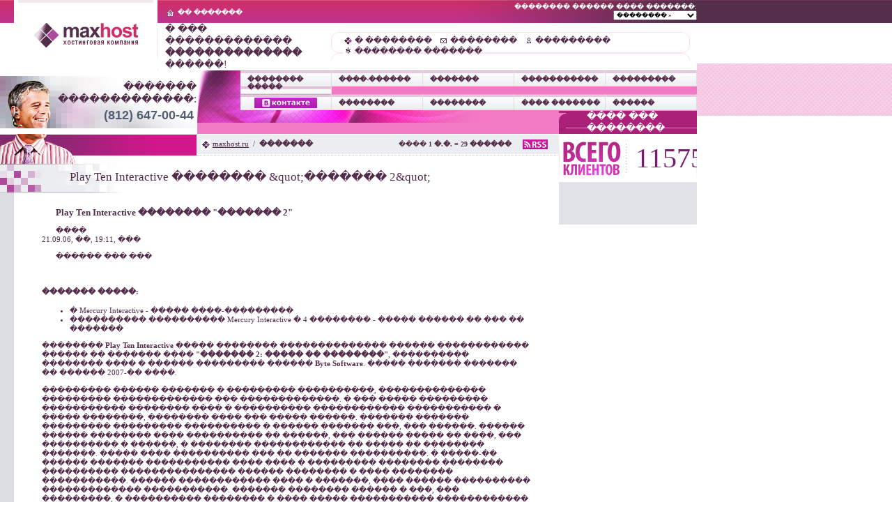

--- FILE ---
content_type: text/html; charset=UTF-8
request_url: http://www.maxhost.ru/news/it/21092006/ITnew84.html
body_size: 12066
content:
	  <html>
<head>
<TITLE>Play Ten Interactive �������� &amp;quot;������� 2&amp;quot;</TITLE>
<META HTTP-EQUIV="Content-Type" CONTENT="text/html; charset=windows-1251">
<META NAME="keywords" CONTENT="Play Ten Interactive �������� &amp;quot;������� 2&amp;quot;">
<META NAME="description" CONTENT="
 		�������� Play Ten Interactive ����� �������� �������������� ������ ������������ ������ �� ������� ���� "������� 2: ����� �� ��������", ���������� ��������...
             	  ">

<link href="/hosting.css" rel="stylesheet" type="text/css">
<script src="/scripts.js" type="text/javascript"></script>
<link href="/favicon.ico" rel="shortcut icon">
</head>
<body background="/i/bg4.gif" style="background-position:bottom; background-repeat:repeat-x">
<div style="background:url(/i/bg2.gif);background-repeat:repeat-x">

<table width="1000" bgcolor=white>
<tr><td valign=top>
	<table height=91 width=1000 border=0>
		<tr>
			<td width=20 height=33 background="/i/bg_selprj.gif"></td>
			<td width=6></td>
			<td width=194 rowspan=2 background="/i/bg_selprj_2.gif" style="background-repeat:repeat-x" align=center valign=middle>
				<a href="http://www.maxhost.ru/"><img src="http://www.maxhost.ru/i/maxhost.gif" alt="�������"></a></td>
			<td width=6></td>
			<td><FORM name=secciones>
				<table width=100% height=33>
				<tr>
				<td background="/i/bg_selprj.gif" bgcolor=#ce2e68>
					<div class="menu_a">&nbsp;<!--<a href="/karta.htm" class="p1">����� �����</a>--> <a href="http://www.maxhost.ru/" class="p2">�� �������</a></div>
					</td>
				<td width=343 background="/i/selprj_bg2.jpg" style="background-repeat:no-repeat" bgcolor=#ce2e68 class=selprj>
					�������� ������ ���� �������:
<SELECT class=form onchange="go(); return false;" name=url>

<option>�������� &raquo;</option>
<option value="http://www.maxhost.ru/">&raquo;MaxHost - �������</option>
</select>
					</td>
				</tr>
				</table></form>
			</td>
		</tr>
		<tr>
			<td></td>
			<td></td>
			<td></td>
			<td>
				<table height=100% width=100%>
					<tr>
						<td width=1 background="/i/sep_1.gif"></td>
						<td id=uppertxt><div style="display:block"><a href="http://www.maxhost.ru/trafic.htm">� ��� �������������<br><b>��������������</b> ������!</a></div></td>
						<td align=right>
							<table style="margin-right:10px">
								<tr>
								<td width=11 height=30 background="/i/uppermenu_left.gif"></td>
								<td background="/i/uppermenu_bg.gif">
									<div class="menu_b">
										<a href="http://www.maxhost.ru/" class="p1">� ��������</a>
										<a href="http://www.maxhost.ru/" class="p2">��������</a>
										<a href="http://www.maxhost.ru/" class="p3">���������</a>
										<a href="http://www.maxhost.ru/order/reg.php" class="p4">�������� �������</a>
									</div>
									</td>
								<td width=11 height=30 background="/i/uppermenu_right.gif"></td>
								</tr>
							</table>
						</td>
					</tr>
				</table>
			</td>
		</tr>
	</table>

	<table height=75 width=1000 border=0>
		<tr>
			<td width=282 background="/i/support_bg.jpg" style="background-repeat:no-repeat;background-position:right" align=right>
				<table width=100% height=75>
					<tr><td background="/i/support_bg4.jpg" style="background-repeat:no-repeat;" align=right>
					<div class="support_1">������� �������������:</div>
					<!--div class="support_2">(495) 647-00-44</div-->
					<div class="support_2">(812) 647-00-44</div>
					</td></tr>
				</table>
				
				</td>
			<td width=1 bgcolor="white"></td>
			<td bgcolor=#f279c3 background="/i/menu_bg.jpg" style="background-repeat:no-repeat;" align=right valign=top>
				<div class="menu_c" align=right>
				<table height=75 width=660>
					<tr>
						<td valign=top align=right>
						<a href="http://www.maxhost.ru/partners.htm">���������</a>
						<a href="http://www.maxhost.ru/">�����������</a>
						<a href="http://www.maxhost.ru/news.html">�������</a>
						<a href="http://www.maxhost.ru/demo.htm">����-������</a>
						<a href="http://www.maxhost.ru/tarif.htm">�������� �����</a>
						<a href="http://www.maxhost.ru/guests.htm">������</a>
						<a href="http://www.maxhost.ru/clients.htm">���� �������</a>
						<a href="http://www.maxhost.ru/jobs.htm">��������</a>
						<a href="http://www.maxhost.ru/res.htm">��������</a>
						<a href="http://www.maxhost.ru/" style="padding:5px 0px 0px 10px">
							<img src="http://www.maxhost.ru/i/vkb.jpg" onMouseOver="this.src='http://www.maxhost.ru/i/vk.jpg'" onMouseOut="this.src='http://www.maxhost.ru/i/vkb.jpg'" style="padding:0px 0px 2px 10px" alt="�� [�]��������" title="�� [�]��������">
						</a>
						</td></tr>
					<tr>
						<td align=right valign=bottom>
						
						<table width=198 height=25 background="/i/block_login_head_bg.gif">
							<tr>
								<td width=10><img src="/i/block_login_head.gif"></td>
								<td style="color:white;font:14px Tahoma;padding-left:30px;">���� ��� ��������</td>
								</tr>
						</table>
						
						</td></tr>
				</table>
				</div>
				</td>
		</tr>
	</table>
	<!-- XMAS-LOGO -->
	<table width=1000 border=0>
		<tr>
			<td valign=top background="/i/bg_leftline.gif" style="background-repeat:repeat-y">
			<table width=802 height=43>
			<tr><td>

			<td width=282 height=43 background="/i/support_bg2_s.gif" style="background-repeat:no-repeat;background-position:right top" id="support" bgcolor=#d2168c>
				<table width=100% height=43 valign=top>
					<tr><td background="/i/support_bg3.jpg" style="background-repeat:no-repeat;" align=right valign=top>
							
						</td></tr>
				</table>
				</td> 			
 								<td width="520" bgcolor="white" class=whereareyou valign=top>
 									<table width="100%" style="margin-top:8px">
 										<tr>
 											<td>
 											<a href="http://www.maxhost.ru" class=whereareyou_a>maxhost.ru</a> &nbsp;/&nbsp; <b>�������</b>
 											</td>
 											<td style="font:10px Tahoma" align=right>
 												���� <b>1 �.�. = 29 ������</b>
 											</td>
 											<td width="68" align=center>
 												<a href="http://www.maxhost.ru/news/maxhost/maxhost.xml" target="blank"><img src="/i/rss.gif"></a></td>
 										</tr>
 									</table>
 								</td>
 							</td></tr>
 						</table>
 						<table width="100%">
 							<tr>
 								<td valign=top background="/i/bg_leftline.gif" style="background-repeat:repeat-y;">
 									<table width="100%">
 										<tr>
 											<td height="42" background="/i/cubes.gif" style="background-repeat:no-repeat"><h3 style="margin-left: 100px">Play Ten Interactive �������� &amp;quot;������� 2&amp;quot;</h3></td>
 										</tr>
 										<tr>
 											<td class=content_p>
 							
 								<table>
 
 
 
 								  <tr>
 
 
 
 								  <td valign="top">
 							
 
 
 
 	<div><a target="_top" href="http://banner.rbc.ru/banredir.cgi?lid=cnews_lenta_shapka" empty="true"></a>
 
 </div>
 
 	<p><big><b>Play Ten Interactive �������� "������� 2"</b></big>
 
 	<div>
 
 				
 
 			<div>
 				
 				<div>
 				<p>
 ����</a><br />21.09.06, ��, 19:11, ���
 					<p>������ ��� ���</a>
 				</div>
 				<br class="clear" />
 				<div>
 								<div>
 								<script>if (!count_35971){ var image=new Image(); var rnd=Math.round(Math.random()*1000000); image.src="http://count.rbc.ru/banner.gif?sid=cnews_hi_tech_second_left.20060915154719.35971&lid=cnews_hi_tech_second_left&id=35971&rnd="+rnd; var count_35971=1;}</script></a>
 								
 								</div>
 								<div><h4>������� �����:</h4><ul>
 	<li>� Mercury Interactive - ����� ����-���������</a></li>
 
 	<li>���������� ���������� Mercury Interactive  � 4 �������� -  ����� ������ �� ��� �� �������</a></li>
 
 								<!-- #include virtual="/random/news/all/otherRead/edu" -->
 								</ul></div>
 								</div>�������� <b>Play Ten Interactive</b> </a> ����� �������� �������������� ������ ������������ ������ �� ������� ���� <b>&quot;������� 2: ����� �� ��������&quot;</b>, ���������� �������� ���� � ������ ��������� ������ <b>Byte Software</b></a>. ����� ������� ������� �� ������ 2007-�� ����.<br /><br />��������� ������ ������� � ��������� ����������, �������������� ��������� ������������� ��� �������������. � ��� ����� ��������� ����������� �������� ���� � ���������� ������������ ����������� � ����� ��������, �������� ���� ��� ����� ������. ������� ������� ��������� ��������� ���������� � ������ ������� ���, ��� ������. ������ ������ �������� ���� ���������� �� ������, ��� ������ ����� �� ����, ��� ���������� � ������, � �������� ������������ �� ����� �� �������� �������. ����� ���� ���������� ��� �� ������� ����������. � �����-�� ������ ������� ����������� ���� ���� � ��������� �������� �������� ���������� ��������������� ������ �������� � ���� �������� �����������. ������ ������������ ���� � �������, ���� ������ ���������� ������������� �����������. ������� �������� ������ � ���, ��� ���������, � ���������� �������� � ���� ����� ����������� ������������ � �������. <br /><br /></a></a></a><br /><br />�������� �����������:<ul><li> 3 ��������: ���� � �����/ �����/ ������</li><li> 19 ������������ ������</li><li> 40 ����� �������������� � ��������� ������</li><li> 2 ������ ����: ��������� � �����������</li><li> 30 ����� ���������, ���������� � �������� ����������<br />�������������� ������ � ���� ��������� ������������</li><li> �������������� � �������� ����� ������ � �������<br />���������� ������ � ������ ����� �����</li><li> ����� �������� ������� (����, �����, �����, ������)</li></ul></a></a></a><br /><br />��� ��������� � ����� �������</a>.
 
 				
 				
 				<ul <p><b>���������� ���������:</b> <ul style="list-style: none; margin-left: 0; padding: 0"><li><a href="http://www.maxhost.ru/news/it/5072006/ITnew38.html">���� �������� �������� &quot;���������&quot;: ���������� </a></li><li><a href="http://www.maxhost.ru/news/it/18102006/ITnew57.html">�������������� �������������� �������� �� �����</a></li><li><a href="http://www.maxhost.ru/news/it/2082006/ITnew7.html">������ ���� �������������� ����������� ��� �������� ���� Wi-Fi</a></li><li><a href="http://www.maxhost.ru/news/it/25072006/ITnew66.html">&quot;���� ����&quot; ������� ������� �� 15%</a></li><li><a href="http://www.maxhost.ru/news/it/22062006/ITnew66.html">��� ������������ ������ �� ���������� �������� �� ���� ��������������� ��������</a></li></ul><p><span style="float:right"><a href="/news/it/news.html">��� �������
 		<img src="/i/more.gif" style="margin-left:3px"></a></span></td> 
 
 
 
       </tr>
 
 
 
     </table>
 
 
 
 
 
 
 		</td>
 
 
 
 						</tr>
 
 
 
 					</table>	
 
 
 
 
 
 
  					</td>
				</tr>
			</table>


			</td>

			<td width=198 bgcolor=#ffffff valign=top>
				<table width=100% style="border-style:solid; border-width:1px 0px 0px 0px; border-color:white">
					<tr><td bgcolor=#e1e3e8 height=130 valign=top>
						
			<!--#include virtual="/bilenter.html"-->
<iframe height="70" width="198" frameborder="0" src="http://www.maxhost.ru/cgi-bin/us.cgi"></iframe>
			<!--#include virtual="/regdommini.html"-->
						<table id="newsblock" width=198 bgcolor=#ffffff>
									<tr>
										<td>
										<!--#include virtual="/btn.html"-->
										</td>
									</tr>
						</table>

						</td></tr>
				</table>
				</td>
		</tr>
	</table>

<!--
</td></tr>
<tr><td valign=bottom height=95>
-->
	<table height=9>	
		<tr>
			<td width=20 height=9 bgcolor=#dbdee3></td>
			<td width=9 background="/i/c_1.gif"></td>
			<td width=773></td>
			<td width=198 bgcolor=#ffffff></td>
		</tr>
	</table>
	<table height=86 width=1000 border=0 background="/i/footer_bg.gif">
		<tr>
			<td background="/i/footer_pic.jpg" style="background-repeat:no-repeat; background-position: 130px">
				<table style="border-collapse: separate" cellspacing=7>
					<tr>
						<td class="copyright" width=230 align=center>
							Copyright �<a href="http://www.maxhost.ru" class="maxhost">maxhost.ru</a>
						</td>
				</table>
			</td>
		</tr>
	</table>
</td>
</tr>
</table>
</div>

</body>
<html>
 
 
 

--- FILE ---
content_type: text/html; charset=UTF-8
request_url: http://www.maxhost.ru/cgi-bin/us.cgi
body_size: 491
content:

<!DOCTYPE HTML PUBLIC "-//W3C//DTD HTML 4.0 Transitional//EN">
<html>
<head>
  <meta http-equiv="Content-Type" content="text/html; charset=utf-8">
</head>
<body style="margin: 0;background:none; ">

<table width=198 height=68 cellpadding="0" cellspacing="0">
    <tr>
    <td background="/i/vsego_klientov.gif" style:"no-repeat">
    <span style="font-family: Arial Narrow; font-size: 40px; color: #791b6e; margin-left: 110px">11575
</span>
    </td>
    </tr>
</table>
	</body>

--- FILE ---
content_type: text/css
request_url: http://www.maxhost.ru/hosting.css
body_size: 9100
content:
html,body{

	padding: 0;

	margin: 0;

}

#arch_main tr td
{
		padding:30px;
}


#arch_main, #arch_main tr td table
{
		border-collapse: collapse;
}

#arch_main tr td table tr td
{
		padding:5px;
		border: 1px solid #E1E3E8;
		text-align:center;
		background-color: #ECEDF0;
}

img{

	border: 0;

}

.vote_head
{
	width: 100%;
	height: 25px;
	background-image: url(i/block_purple_bg.gif);

	font: 14px tahoma;

	color: White;

	padding-left:20px;

	background-color: #a45a94;
}

.vote
{
	margin-left: 10px;
	color: #522d4a;
	font: 11px tahoma;
}

form, input, textarea { margin:0px; padding:0px}



table

{

border-collapse: collapse;

}


h1.title
{
	font: 12px Tahoma;
	font-weight: bold;
	margin: 0 3px;
	padding: 0;
}

h1{

	font: 25px Tahoma;

	margin-bottom:8px;

	text-align: left;

}



h2{

	font: 25px Tahoma;

	margin-bottom:0px;

	text-align: left;

	margin-left: 200px;

}



td

{

margin: 0;

padding: 0;

color: #522d4a;

font: 11px tahoma;

}



a {

	color: #ce2e68;

	text-decoration: underline;

}



a:hover {

	color: red;

	text-decoration: none;

}



.menu_a{

	float:left;  

	padding:7px 0px 6px 0px;

}



.menu_a a{

	font:10px tahoma;

	text-decoration: none;

	color: White;

	padding:7px 0px 10px 23px;

}



.menu_a a:hover{

	text-decoration: underline;

	color: White;

}



.menu_a .p1{ background:url(i/ico_map.gif) no-repeat 5px 6px; }

.menu_a .p2{ background:url(i/ico_home.gif) no-repeat 5px 6px; }





.menu_b{

	padding:5px 0px 6px 0px;

}



.menu_b a{

	font:12px tahoma;

	text-decoration: none;

	color: #522d4a;

	padding:6px 0px 10px 23px;

}



.menu_b a:hover{

	text-decoration: underline;

}



.menu_b .p1{ background:url(i/ico_maxhost.gif) no-repeat 6px 6px; }

.menu_b .p2{ background:url(i/ico_mail.gif) no-repeat 6px 6px; }

.menu_b .p3{ background:url(i/ico_support.gif) no-repeat 6px 6px; }

.menu_b .p4{ background:url(i/ico_order.gif) no-repeat 6px 6px; }





.menu_d {

	color: #7a8290;

	font: bold 10px Tahoma;

}



.menu_d a{

	color: Black;

	font: bold 10px Tahoma;

}



.menu_d a:hover{

	color: #ce2e68;

}



.menu_e {

	color: #7a8290;

	font: 11px Tahoma;

}



.menu_e a{

	color: Black;

	font: 11px Tahoma;

}



.menu_e a:hover{

	color: #ce2e68;

}



.menu_f {

	color: #7a8290;

	font: 10px Tahoma;

}



.menu_f a{

	color: Black;

	font: 10px Tahoma;

}



.menu_f a:hover{

	color: #ce2e68;

}



.copyright {

	color: #522d4a;

	font: 11px Tahoma;

}



.copyright a{

	color: #522d4a;

	font: 11px Tahoma;

	padding:6px 0px 10px 23px;

}



.copyright .maxhost{

	color: #522d4a;

	font: 11px Tahoma;

	background:url(i/ico_logo.gif) no-repeat 7px 8px;

}



select {

	font: 9px Verdana;

	width: 120px;

}



input {

	font: 11px Verdana;

}



.selprj{

	color: White;

	font: 10px Verdana;

	text-align: right;

}

.menu_a h1
{
	padding: 0;
	margin: 0;
	font-family: Tahoma;
	font-size: 14px;
	display: inline;
	color: white;
	font-weight: bold;
	margin-left: 10px;

}

#uppertxt div{

	margin-left:10px;
}

#uppertxt div h1
{
	text-align: center;
}


#uppertxt a{

	color: #522d4a;

	font: 14px Tahoma;

	text-decoration: none;

}



.support_1{

	font: 15px Arial;

	color: #522d4a;

	padding-bottom:4px;

}



.support_2{

	font: bold 18px Arial;

	color: #535e70;

	padding-right:4px;

	padding-bottom:2px;

}



.whereareyou {

	background-repeat:repeat-x;

	background-image: url(i/whereyouare_bg.gif);

	border-width: 0px 0px 0px 0px;

	border-color: white;

	border-style: solid;

}



.whereareyou_a {

	color: #522d4a;

	border: 0;

	background:url(i/ico_maxhost.gif) no-repeat 6px 6px;

	padding:6px 0px 10px 23px;

}



#block_purple img{

	display: block;

}



#block_purple .t1 {

	background-image: url(i/block_purple_bg2.gif);

}



#block_purple .t2 {

	background-image: url(i/block_purple_bg.gif);

	font: 14px tahoma;

	color: White;

	padding-left:20px;

	background-color: #a45a94;

}



#block_purple .t3 {

	background-image: url(i/block_purple_cubes.gif);

}



#block_pink img{

	display: block;

}



#block_pink .t1 {

	background-image: url(i/block_pink_bg2.gif);

}



#block_pink .t2 {

	background-image: url(i/block_pink_bg.gif);

	font: 14px tahoma;

	color: White;

	padding-left:20px;

	background-color: #e04c8e;

}



#block_pink .t3 {

	background-image: url(i/block_pink_cubes.gif);

}



#block_content .t1 {

	background-color: #dadde2;

}



#block_content .t2 {

	font: 11px Tahoma;

	padding-left:20px;

}



#news .title{

	margin: 8px 0px 0px 0px;

	color: #a896a4;

	font: 10px Tahoma;

}



#news .content{

	margin: 3px 10px 3px 14px;

}



.more{

	margin-left: 5px;

}



#lastposts .date{

	font: 10px tahoma;

	color: #a896a4;

	margin: 2px 0px 6px 0px;

}



#voting .title {

	padding: 8px 0px 3px 20px;

}



.block_athome{

	border-style:solid;

	border-width: 1px;

	border-color: #dadde2;

	margin-bottom: 16px;

}



h3{

	font: 17px Tahoma;

	margin-bottom:5px;

}



.txt1{

	font: 11px/1.5 Tahoma;

	padding-left: 13px;

}



.title1{

	color: #6f4266;

	font: bold 14px Tahoma;

	padding: 0px 0px 0px 8px;

}



.tarif {

	color: #a13980;

	text-decoration: none;

}



.tarif:hover {

	color: #a13980;

	text-decoration: underline;

}



.tarif2 {

	color: #6f4266;

	font-weight: bold;

}



#tarif_b .t1{

	padding: 4px 0px 10px 29px;
}



#tarif_b .t2{

	background-color: #a22d6f;

	color: White;

	font: bold 18px tahoma;

	padding: 0px 3px 0px 3px;

	margin: 0px 0px 0px 8px;

}



#tarif_b .t3{

	padding: 0px 0px 2px 61px;

	font: 11px/1.4

}



#tarif_b .t4{

	background-color: #f5f6f7;

	padding: 5px 0px 5px 10px;

	margin: 5px 0px 10px 31px;

	border-bottom-color: #dadde2;

	border-bottom-width: 1px;

	border-bottom-style: solid;

}



#tarif_b .t4 a{

	font: bold 11px Tahoma;

}



#login td{

	padding: 3px;

}



#login .forgot{

	font: 10px Tahoma;

}



#checkdomain td{

	color: White;

	padding: 2px;

}



#checkdomain .title{

	font: 14px Tahoma;

	margin-left: 37px;

}



#checkdomain .submit{

	margin-right:19px;

}



#newsblock .title{

	font: 14px Tahoma;

	margin-left: 40px;

	color: #912c6f;

}



#newsblock .newstitle{

	padding:5px 0px 5px 11px;
 
      color: #913066;

}



#newsblock .news{

	padding:0px 0px 10px 11px;

	font: 11px/1.4 Tahoma;

	background-image: url(i/dots.gif);

	background-position: bottom;

	background-repeat: repeat-x;

}



#support .title{

	font: 10px Tahoma;

	color: White;

	padding: 6px 5px 0px 0px;

}



#support .button{

	padding: 6px 5px 0px 0px;

}



.menu_c a {

	display:block; 

	float: right; 

	background:url(i/menu_b_0.gif) #FFF; 

	padding:7px 0px 4px 10px; 

	width:120px; 

	text-align:left; 

	border:solid #dddddd; 

	border-width:0px 1px 1px 0px;  

	color:#522d4a; 

	font: bold 10px Tahoma; 

	text-decoration:none; 

	line-height:11px

}



.menu_c {

	display: block;

}



.menu_c a:HOVER {

	background:url(i/menu_b_1.gif) 0px 0px #FFF;

	color:#c1316f;

	}



.td_dark td{

	background-color: #f2ecf1;

	border-top: solid 0px #cdbbcb;

}



.td_light td{

	border-top: solid 1px #cdbbcb;

}



#tariftable td{

	height:20px;

	padding: 0px 0px 0px 10px;

}



.content_p{

	padding: 20px 40px 20px 60px;

}

.content_p p
{
	text-indent: 15pt;
	text-align: justify;
}

.line

{

		clear:both;

		width:99%;

		height:1px;

		line-height: 1px;

		background-image:url(i/dots.gif);

		background-repeat:repeat-x;

		margin: 12px auto;

		position:relative;

}

#table1 tr td
{

		padding: 3px 0;
		padding-left: 5px;
}

#enlarge {position:relative; width:175px; height:172px; background-color:#fff; z-index:100; display: block; margin-bottom: 10px;}
#enlarge a.p1, #enlarge a.p1:visited {display:block; width:233px; height:228px; text-decoration:none; background:#fff; top:0; left:0; border:0;}
#enlarge a img {border:0;}
#enlarge a.p1:hover {text-decoration:none; background-color:white; color:#000;}
#enlarge a .large {display:block; position:absolute; width:1px; height:1px; border:0px; top:-1px; left:-1px;}
#enlarge a.p1:hover .large {display:block; position:absolute; top:-250px; left:-450px; width:519px; height:519px; border:10px solid #fff; background-color: white;}


--- FILE ---
content_type: application/javascript
request_url: http://www.maxhost.ru/scripts.js
body_size: 1533
content:
  function go(){

    valor=document.secciones.url.options[document.secciones.url.selectedIndex].value;

    if (valor!=''){

        ladir=document.secciones.url.options[document.secciones.url.selectedIndex].value;

            if (parent.frames.length > 0){

            parent.location.href = ladir;

        } else {

            this.location.href= ladir;

        }

    }

      }



function MM_reloadPage(init) {



if (init==true) with (navigator) {if ((appName=="Netscape")&&(parseInt(appVersion)==4)) {



document.MM_pgW=innerWidth; document.MM_pgH=innerHeight; onresize=MM_reloadPage; }}



else if (innerWidth!=document.MM_pgW || innerHeight!=document.MM_pgH) location.reload();



}



MM_reloadPage(true);



function MM_openBrWindow(theURL,winName,features) {



window.open(theURL,winName,features);



}







function checkd()



{ if (reg.domen.value!="") {



MM_openBrWindow('http://billing.maxhost.ru/order/check.php?domen='+document.reg.domen.value+'','','scrollbars=no,width=400,height=250');return false;



}}



function Vote(match, votet)
{	

	HistoryWin = open("", "History", 

					"width=350,height=200,status=no,toolbar=no,menubar=no,resizable=no,titlebar=no");

	HistoryWin.document.open();

	HistoryWin.location.href = "http://www.maxhost.ru/cgi-bin/vote.cgi?vote="+document.getElementById(match).value+"&votet="+document.getElementById(votet).value;

	HistoryWin.document.close();  

	return;

}

